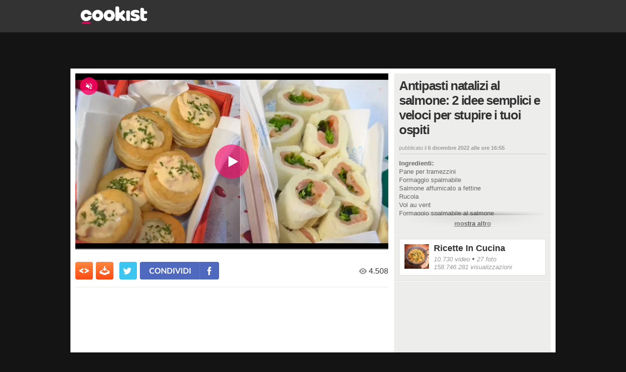

--- FILE ---
content_type: text/html;charset=UTF-8
request_url: https://d.agkn.com/iframe/8613/?che=41279514&gdpr=1&gdpr_consent=CQebhUAQebhUAA6AsBENCOFsAP_gAEPgABCYL7NR_G__bWlr-bb3aftkeYxP9_hr7sQxBgbJk24FzLvW7JwXx2E5NAzatqIKmRIAu3TBIQNlHJDURVCgKIgFryDMaEyUoTNKJ6BkiFMZI2tYCFxvm4tjWQCY4vr99lc1mB-N7dr82dzyy6hHn3a5_2S1UJCdIYetDfv8ZBKT-9IEd_x8v4v4_EbpE2-eS1n_pGvp4j9-YnM_dBmxt-TSff7Pn__rl_e7X_vc_n3zv94XH77v_-__f_-7___2b_-_8F9mo_jf-try3_Fgr8P2yHMYv-_wB92IYggNk0bMC5l1LckYL77CZkiRNGFMEDIgAUbogkACUjAwiIihQhEQKl4h2ACYIUJ2kAPAyQBmMsTAoACQnxcWxrIBM8HU_Oqu-xJbGcm17bK5ZLNwR37lWvPJKqExOFMGCjvW2MAgI9XkKe7ola0WkfmN0iYFIAY3_yrUy8LsPcXjnq01YmvI5OmJfvuy57_vdonbMfe6yfX_pO_9v83Lrc3f_tmz_v67-eAA.IL7NR_G__bXlv-bb36ftkeYxf9_hr7sQxBgbJs24FzLvW7JwX32E7NEzatqYKmRIAu3TBIQNtHJjURVChKIgVrzDsaEyUoTtKJ-BkiHMZY2tYCFxvm4tjWQCZ4vr_91d9mT-N7dr-2dzy27hnv3a9_-S1UJidKYetHfv8ZBKT-_IU9_x-_4v4_MbpE2-eS1v_tWvt439-4vP_dpuxt-Tyff7____73_e7X__c__33___Xf_7__-__________f___8AA&ref=&bpid=ciaopeople&c=%7B%22bpid%22%3A%22ciaopeople%22%2C%22loc%22%3A%22https%3A%2F%2Fvideo.cookist.it%2Fvideo%2Fan%2FY49iP-SwymkCBs6b%22%2C%22gdpr%22%3A%221%22%2C%22gdpr_consent%22%3A%22CQebhUAQebhUAA6AsBENCOFsAP_gAEPgABCYL7NR_G__bWlr-bb3aftkeYxP9_hr7sQxBgbJk24FzLvW7JwXx2E5NAzatqIKmRIAu3TBIQNlHJDURVCgKIgFryDMaEyUoTNKJ6BkiFMZI2tYCFxvm4tjWQCY4vr99lc1mB-N7dr82dzyy6hHn3a5_2S1UJCdIYetDfv8ZBKT-9IEd_x8v4v4_EbpE2-eS1n_pGvp4j9-YnM_dBmxt-TSff7Pn__rl_e7X_vc_n3zv94XH77v_-__f_-7___2b_-_8F9mo_jf-try3_Fgr8P2yHMYv-_wB92IYggNk0bMC5l1LckYL77CZkiRNGFMEDIgAUbogkACUjAwiIihQhEQKl4h2ACYIUJ2kAPAyQBmMsTAoACQnxcWxrIBM8HU_Oqu-xJbGcm17bK5ZLNwR37lWvPJKqExOFMGCjvW2MAgI9XkKe7ola0WkfmN0iYFIAY3_yrUy8LsPcXjnq01YmvI5OmJfvuy57_vdonbMfe6yfX_pO_9v83Lrc3f_tmz_v67-eAA.IL7NR_G__bXlv-bb36ftkeYxf9_hr7sQxBgbJs24FzLvW7JwX32E7NEzatqYKmRIAu3TBIQNtHJjURVChKIgVrzDsaEyUoTtKJ-BkiHMZY2tYCFxvm4tjWQCZ4vr_91d9mT-N7dr-2dzy27hnv3a9_-S1UJidKYetHfv8ZBKT-_IU9_x-_4v4_MbpE2-eS1v_tWvt439-4vP_dpuxt-Tyff7____73_e7X__c__33___Xf_7__-__________f___8AA%22%2C%22ref%22%3A%22-1%22%2C%22cid%22%3A%22-1%22%2C%22sid%22%3A%22-1%22%2C%22gen%22%3A%22-1%22%2C%22age%22%3A%22-1%22
body_size: 1122
content:
<!DOCTYPE HTML PUBLIC "-//W3C//DTD HTML 4.01//EN" "http://www.w3.org/TR/html4/strict.dtd">
<html>
<head>
<meta http-equiv="pragma" content="no-cache">
</head>
<body style="border: 0; margin: 0; padding: 0;">
<img height="1" width="1" style="border-style:none;" alt="" src="https://aa.agkn.com/adscores/g.pixel?sid=9212293468&gdpr=1&gdpr_consent=[base64].[base64]"/><img height="1" width="1" style="border-style:none;" alt="" src="https://aa.agkn.com/adscores/g.pixel?sid=9212293438"/></body>
</html>

--- FILE ---
content_type: application/javascript; charset=utf-8
request_url: https://fundingchoicesmessages.google.com/f/AGSKWxU_yAWK1_g6Rw4-kvA95x07rbFTaCrljgRhKMEK9-vEgvhRyFZmBYf71KPRn8iGNE8W5kiNiAbijFjQo_Yw0QXfkhU-STK-UKcg6rYOJ0fiHJOsXjBN_jgs5BD86ybVe3tVz5e9SQ==?fccs=W251bGwsbnVsbCxudWxsLG51bGwsbnVsbCxudWxsLFsxNzY5MDcyMTIzLDc5NjAwMDAwMF0sbnVsbCxudWxsLG51bGwsW251bGwsWzcsNl0sbnVsbCxudWxsLG51bGwsbnVsbCxudWxsLG51bGwsbnVsbCxudWxsLG51bGwsMV0sImh0dHBzOi8vdmlkZW8uY29va2lzdC5pdC92aWRlby9hbi9ZNDlpUC1Td3lta0NCczZiIixudWxsLFtbOCwiOW9FQlItNW1xcW8iXSxbOSwiZW4tVVMiXSxbMTYsIlsxLDEsMV0iXSxbMTksIjIiXSxbMTcsIlswXSJdLFsyNCwiIl0sWzI5LCJmYWxzZSJdXV0
body_size: 111
content:
if (typeof __googlefc.fcKernelManager.run === 'function') {"use strict";this.default_ContributorServingResponseClientJs=this.default_ContributorServingResponseClientJs||{};(function(_){var window=this;
try{
var qp=function(a){this.A=_.t(a)};_.u(qp,_.J);var rp=function(a){this.A=_.t(a)};_.u(rp,_.J);rp.prototype.getWhitelistStatus=function(){return _.F(this,2)};var sp=function(a){this.A=_.t(a)};_.u(sp,_.J);var tp=_.ed(sp),up=function(a,b,c){this.B=a;this.j=_.A(b,qp,1);this.l=_.A(b,_.Pk,3);this.F=_.A(b,rp,4);a=this.B.location.hostname;this.D=_.Fg(this.j,2)&&_.O(this.j,2)!==""?_.O(this.j,2):a;a=new _.Qg(_.Qk(this.l));this.C=new _.dh(_.q.document,this.D,a);this.console=null;this.o=new _.mp(this.B,c,a)};
up.prototype.run=function(){if(_.O(this.j,3)){var a=this.C,b=_.O(this.j,3),c=_.fh(a),d=new _.Wg;b=_.hg(d,1,b);c=_.C(c,1,b);_.jh(a,c)}else _.gh(this.C,"FCNEC");_.op(this.o,_.A(this.l,_.De,1),this.l.getDefaultConsentRevocationText(),this.l.getDefaultConsentRevocationCloseText(),this.l.getDefaultConsentRevocationAttestationText(),this.D);_.pp(this.o,_.F(this.F,1),this.F.getWhitelistStatus());var e;a=(e=this.B.googlefc)==null?void 0:e.__executeManualDeployment;a!==void 0&&typeof a==="function"&&_.To(this.o.G,
"manualDeploymentApi")};var vp=function(){};vp.prototype.run=function(a,b,c){var d;return _.v(function(e){d=tp(b);(new up(a,d,c)).run();return e.return({})})};_.Tk(7,new vp);
}catch(e){_._DumpException(e)}
}).call(this,this.default_ContributorServingResponseClientJs);
// Google Inc.

//# sourceURL=/_/mss/boq-content-ads-contributor/_/js/k=boq-content-ads-contributor.ContributorServingResponseClientJs.en_US.9oEBR-5mqqo.es5.O/d=1/exm=ad_blocking_detection_executable,kernel_loader,loader_js_executable/ed=1/rs=AJlcJMwtVrnwsvCgvFVyuqXAo8GMo9641A/m=cookie_refresh_executable
__googlefc.fcKernelManager.run('\x5b\x5b\x5b7,\x22\x5b\x5bnull,\\\x22cookist.it\\\x22,\\\x22AKsRol-f3ynGIkcMj9DdVUYCj7DmnXKKikhHBxsZwTJn6WWsEoBxvqs6Ki4-AewF5qXsuK4Ny_hIYObAu7WBpHwzelLsZcniR_ZviYrfm1aErUFpH7i8_jDXYJnO2JteCVNHrdHHwT7vHCjKFCLL3cr_o2ByTUUeGg\\\\u003d\\\\u003d\\\x22\x5d,null,\x5b\x5bnull,null,null,\\\x22https:\/\/fundingchoicesmessages.google.com\/f\/AGSKWxVxdyA6IMTOpDSE1EVaIryYQ2z38-eJJJ-G_zpW2LvmVMeHgDEA3DjAjB9-CHGvW3QzNZOCMSJUZCXufxskFIhpXTkP9teDEnH69S47NCkE3mHetruFe03BQfPRMXaiI--xmD8a8A\\\\u003d\\\\u003d\\\x22\x5d,null,null,\x5bnull,null,null,\\\x22https:\/\/fundingchoicesmessages.google.com\/el\/AGSKWxU5uxj_XtNArIwYIvO41PwcsUn0Dxx1gJ8OycMceRmaaGQYf_a4OjeOP2AQvxScpwv3pSoLZsC7QEMn2otwkMaUekmT-KZMz-lnf2zG74JBLk50MuFbfFAQ75CVXaE9TAKRDoju1g\\\\u003d\\\\u003d\\\x22\x5d,null,\x5bnull,\x5b7,6\x5d,null,null,null,null,null,null,null,null,null,1\x5d\x5d,\x5b3,1\x5d\x5d\x22\x5d\x5d,\x5bnull,null,null,\x22https:\/\/fundingchoicesmessages.google.com\/f\/AGSKWxWZagFdiC-WXr6L4Tx0tuaFzR9E3mNpj5nhM4Cbf_xLA8X7kQOh0lpnOK4SzXgyQVozIyJVDTyc8oKboMmeB462zN8exRTh-usbL9rKt-BI7h1UN8pUWDzei1tj1CVqNxn4MPEKEg\\u003d\\u003d\x22\x5d\x5d');}

--- FILE ---
content_type: text/javascript;charset=utf-8
request_url: https://id.cxense.com/public/user/id?json=%7B%22identities%22%3A%5B%7B%22type%22%3A%22ckp%22%2C%22id%22%3A%22mkp7v4t2alxas8ut%22%7D%2C%7B%22type%22%3A%22lst%22%2C%22id%22%3A%221mlqnz7u9tfhfiqhjmfcptrux%22%7D%2C%7B%22type%22%3A%22cst%22%2C%22id%22%3A%221mlqnz7u9tfhfiqhjmfcptrux%22%7D%5D%7D&callback=cXJsonpCB2
body_size: 208
content:
/**/
cXJsonpCB2({"httpStatus":200,"response":{"userId":"cx:2afzlg9njntwu1n8dyecrcncmj:1vnxc21ippydt","newUser":false}})

--- FILE ---
content_type: application/javascript; charset=utf-8
request_url: https://fundingchoicesmessages.google.com/f/AGSKWxXeVDrN_sX6FPK7g7zZZcml29T3QIZlYUVKOva6kHXhmnwyPzLf5Yq0aJkWvW-Aua_FdTel1VrtPIVjUkaBQuQlnM3SyzjIF40mMe_pRp1gptX8-ycH0HCMVO6f9YYLDC92hwVSciHfAD10_qyFeJfQ3TkX02LM4NDK9oG-hFDov2aXOs2WEeOHB6Vt/_/googleafc./adspan..net/vghd_/VASTAdPlugin._yahooads/
body_size: -1289
content:
window['de49489f-53af-496a-9499-8d58c022812a'] = true;

--- FILE ---
content_type: text/javascript;charset=utf-8
request_url: https://p1cluster.cxense.com/p1.js
body_size: 100
content:
cX.library.onP1('1mlqnz7u9tfhfiqhjmfcptrux');
